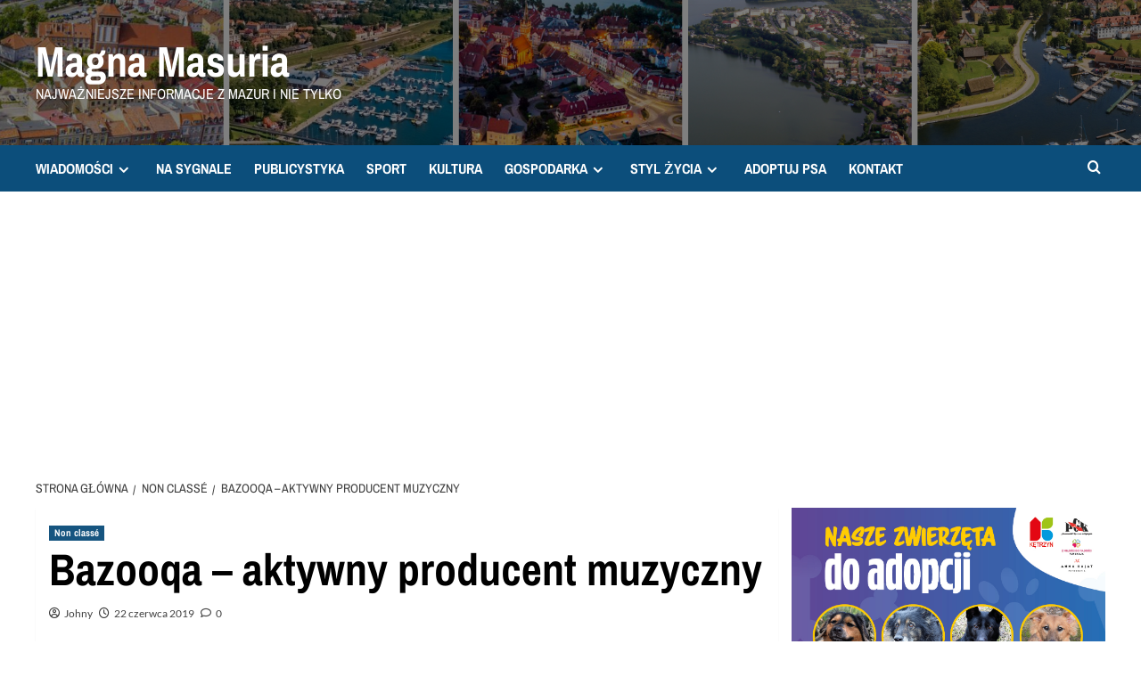

--- FILE ---
content_type: text/html; charset=UTF-8
request_url: https://info-ketrzyn24.pl/bazooqa-aktyny-producent-muzyczny/
body_size: 19312
content:
<!doctype html>
<html lang="pl-PL">

<head>
  <meta charset="UTF-8">
  <meta name="viewport" content="width=device-width, initial-scale=1">
  <link rel="profile" href="http://gmpg.org/xfn/11">
  <title>Bazooqa &#8211; aktywny producent muzyczny &#8211; Magna Masuria</title>
<meta name='robots' content='max-image-preview:large' />
<link rel='preload' href='https://fonts.googleapis.com/css?family=Source%2BSans%2BPro%3A400%2C700%7CLato%3A400%2C700&#038;subset=latin%2Clatin-ext&#038;display=swap' as='style' onload="this.onload=null;this.rel='stylesheet'" type='text/css' media='all' crossorigin='anonymous'>
<link rel='preconnect' href='https://fonts.googleapis.com' crossorigin='anonymous'>
<link rel='preconnect' href='https://fonts.gstatic.com' crossorigin='anonymous'>
<link rel='dns-prefetch' href='//www.googletagmanager.com' />
<link rel='dns-prefetch' href='//fonts.googleapis.com' />
<link rel='dns-prefetch' href='//pagead2.googlesyndication.com' />
<link rel='dns-prefetch' href='//fundingchoicesmessages.google.com' />
<link rel='preconnect' href='https://fonts.googleapis.com' />
<link rel='preconnect' href='https://fonts.gstatic.com' />
<link rel="alternate" type="application/rss+xml" title="Magna Masuria &raquo; Kanał z wpisami" href="https://info-ketrzyn24.pl/feed/" />
<link rel="alternate" type="application/rss+xml" title="Magna Masuria &raquo; Kanał z komentarzami" href="https://info-ketrzyn24.pl/comments/feed/" />
<link rel="alternate" type="application/rss+xml" title="Magna Masuria &raquo; Bazooqa &#8211; aktywny producent muzyczny Kanał z komentarzami" href="https://info-ketrzyn24.pl/bazooqa-aktyny-producent-muzyczny/feed/" />
<link rel="alternate" title="oEmbed (JSON)" type="application/json+oembed" href="https://info-ketrzyn24.pl/wp-json/oembed/1.0/embed?url=https%3A%2F%2Finfo-ketrzyn24.pl%2Fbazooqa-aktyny-producent-muzyczny%2F" />
<link rel="alternate" title="oEmbed (XML)" type="text/xml+oembed" href="https://info-ketrzyn24.pl/wp-json/oembed/1.0/embed?url=https%3A%2F%2Finfo-ketrzyn24.pl%2Fbazooqa-aktyny-producent-muzyczny%2F&#038;format=xml" />
<!-- info-ketrzyn24.pl is managing ads with Advanced Ads 2.0.16 – https://wpadvancedads.com/ -->
		
<link data-optimized="2" rel="stylesheet" href="https://info-ketrzyn24.pl/wp-content/litespeed/css/94d34f9999907d81b8ad416cfff654d6.css?ver=197d6" />


<style id='wp-block-image-inline-css' type='text/css'>
.wp-block-image>a,.wp-block-image>figure>a{display:inline-block}.wp-block-image img{box-sizing:border-box;height:auto;max-width:100%;vertical-align:bottom}@media not (prefers-reduced-motion){.wp-block-image img.hide{visibility:hidden}.wp-block-image img.show{animation:show-content-image .4s}}.wp-block-image[style*=border-radius] img,.wp-block-image[style*=border-radius]>a{border-radius:inherit}.wp-block-image.has-custom-border img{box-sizing:border-box}.wp-block-image.aligncenter{text-align:center}.wp-block-image.alignfull>a,.wp-block-image.alignwide>a{width:100%}.wp-block-image.alignfull img,.wp-block-image.alignwide img{height:auto;width:100%}.wp-block-image .aligncenter,.wp-block-image .alignleft,.wp-block-image .alignright,.wp-block-image.aligncenter,.wp-block-image.alignleft,.wp-block-image.alignright{display:table}.wp-block-image .aligncenter>figcaption,.wp-block-image .alignleft>figcaption,.wp-block-image .alignright>figcaption,.wp-block-image.aligncenter>figcaption,.wp-block-image.alignleft>figcaption,.wp-block-image.alignright>figcaption{caption-side:bottom;display:table-caption}.wp-block-image .alignleft{float:left;margin:.5em 1em .5em 0}.wp-block-image .alignright{float:right;margin:.5em 0 .5em 1em}.wp-block-image .aligncenter{margin-left:auto;margin-right:auto}.wp-block-image :where(figcaption){margin-bottom:1em;margin-top:.5em}.wp-block-image.is-style-circle-mask img{border-radius:9999px}@supports ((-webkit-mask-image:none) or (mask-image:none)) or (-webkit-mask-image:none){.wp-block-image.is-style-circle-mask img{border-radius:0;-webkit-mask-image:url('data:image/svg+xml;utf8,<svg viewBox="0 0 100 100" xmlns="http://www.w3.org/2000/svg"><circle cx="50" cy="50" r="50"/></svg>');mask-image:url('data:image/svg+xml;utf8,<svg viewBox="0 0 100 100" xmlns="http://www.w3.org/2000/svg"><circle cx="50" cy="50" r="50"/></svg>');mask-mode:alpha;-webkit-mask-position:center;mask-position:center;-webkit-mask-repeat:no-repeat;mask-repeat:no-repeat;-webkit-mask-size:contain;mask-size:contain}}:root :where(.wp-block-image.is-style-rounded img,.wp-block-image .is-style-rounded img){border-radius:9999px}.wp-block-image figure{margin:0}.wp-lightbox-container{display:flex;flex-direction:column;position:relative}.wp-lightbox-container img{cursor:zoom-in}.wp-lightbox-container img:hover+button{opacity:1}.wp-lightbox-container button{align-items:center;backdrop-filter:blur(16px) saturate(180%);background-color:#5a5a5a40;border:none;border-radius:4px;cursor:zoom-in;display:flex;height:20px;justify-content:center;opacity:0;padding:0;position:absolute;right:16px;text-align:center;top:16px;width:20px;z-index:100}@media not (prefers-reduced-motion){.wp-lightbox-container button{transition:opacity .2s ease}}.wp-lightbox-container button:focus-visible{outline:3px auto #5a5a5a40;outline:3px auto -webkit-focus-ring-color;outline-offset:3px}.wp-lightbox-container button:hover{cursor:pointer;opacity:1}.wp-lightbox-container button:focus{opacity:1}.wp-lightbox-container button:focus,.wp-lightbox-container button:hover,.wp-lightbox-container button:not(:hover):not(:active):not(.has-background){background-color:#5a5a5a40;border:none}.wp-lightbox-overlay{box-sizing:border-box;cursor:zoom-out;height:100vh;left:0;overflow:hidden;position:fixed;top:0;visibility:hidden;width:100%;z-index:100000}.wp-lightbox-overlay .close-button{align-items:center;cursor:pointer;display:flex;justify-content:center;min-height:40px;min-width:40px;padding:0;position:absolute;right:calc(env(safe-area-inset-right) + 16px);top:calc(env(safe-area-inset-top) + 16px);z-index:5000000}.wp-lightbox-overlay .close-button:focus,.wp-lightbox-overlay .close-button:hover,.wp-lightbox-overlay .close-button:not(:hover):not(:active):not(.has-background){background:none;border:none}.wp-lightbox-overlay .lightbox-image-container{height:var(--wp--lightbox-container-height);left:50%;overflow:hidden;position:absolute;top:50%;transform:translate(-50%,-50%);transform-origin:top left;width:var(--wp--lightbox-container-width);z-index:9999999999}.wp-lightbox-overlay .wp-block-image{align-items:center;box-sizing:border-box;display:flex;height:100%;justify-content:center;margin:0;position:relative;transform-origin:0 0;width:100%;z-index:3000000}.wp-lightbox-overlay .wp-block-image img{height:var(--wp--lightbox-image-height);min-height:var(--wp--lightbox-image-height);min-width:var(--wp--lightbox-image-width);width:var(--wp--lightbox-image-width)}.wp-lightbox-overlay .wp-block-image figcaption{display:none}.wp-lightbox-overlay button{background:none;border:none}.wp-lightbox-overlay .scrim{background-color:#fff;height:100%;opacity:.9;position:absolute;width:100%;z-index:2000000}.wp-lightbox-overlay.active{visibility:visible}@media not (prefers-reduced-motion){.wp-lightbox-overlay.active{animation:turn-on-visibility .25s both}.wp-lightbox-overlay.active img{animation:turn-on-visibility .35s both}.wp-lightbox-overlay.show-closing-animation:not(.active){animation:turn-off-visibility .35s both}.wp-lightbox-overlay.show-closing-animation:not(.active) img{animation:turn-off-visibility .25s both}.wp-lightbox-overlay.zoom.active{animation:none;opacity:1;visibility:visible}.wp-lightbox-overlay.zoom.active .lightbox-image-container{animation:lightbox-zoom-in .4s}.wp-lightbox-overlay.zoom.active .lightbox-image-container img{animation:none}.wp-lightbox-overlay.zoom.active .scrim{animation:turn-on-visibility .4s forwards}.wp-lightbox-overlay.zoom.show-closing-animation:not(.active){animation:none}.wp-lightbox-overlay.zoom.show-closing-animation:not(.active) .lightbox-image-container{animation:lightbox-zoom-out .4s}.wp-lightbox-overlay.zoom.show-closing-animation:not(.active) .lightbox-image-container img{animation:none}.wp-lightbox-overlay.zoom.show-closing-animation:not(.active) .scrim{animation:turn-off-visibility .4s forwards}}@keyframes show-content-image{0%{visibility:hidden}99%{visibility:hidden}to{visibility:visible}}@keyframes turn-on-visibility{0%{opacity:0}to{opacity:1}}@keyframes turn-off-visibility{0%{opacity:1;visibility:visible}99%{opacity:0;visibility:visible}to{opacity:0;visibility:hidden}}@keyframes lightbox-zoom-in{0%{transform:translate(calc((-100vw + var(--wp--lightbox-scrollbar-width))/2 + var(--wp--lightbox-initial-left-position)),calc(-50vh + var(--wp--lightbox-initial-top-position))) scale(var(--wp--lightbox-scale))}to{transform:translate(-50%,-50%) scale(1)}}@keyframes lightbox-zoom-out{0%{transform:translate(-50%,-50%) scale(1);visibility:visible}99%{visibility:visible}to{transform:translate(calc((-100vw + var(--wp--lightbox-scrollbar-width))/2 + var(--wp--lightbox-initial-left-position)),calc(-50vh + var(--wp--lightbox-initial-top-position))) scale(var(--wp--lightbox-scale));visibility:hidden}}
/*# sourceURL=https://info-ketrzyn24.pl/wp-includes/blocks/image/style.min.css */
</style>










<script type="text/javascript" src="https://info-ketrzyn24.pl/wp-includes/js/jquery/jquery.min.js?ver=3.7.1" id="jquery-core-js"></script>


<!-- Fragment znacznika Google (gtag.js) dodany przez Site Kit -->
<!-- Fragment Google Analytics dodany przez Site Kit -->
<script type="text/javascript" src="https://www.googletagmanager.com/gtag/js?id=G-ZL1NH2BH3Z" id="google_gtagjs-js" defer data-deferred="1"></script>
<script type="text/javascript" id="google_gtagjs-js-after" src="[data-uri]" defer></script>
<link rel="https://api.w.org/" href="https://info-ketrzyn24.pl/wp-json/" /><link rel="alternate" title="JSON" type="application/json" href="https://info-ketrzyn24.pl/wp-json/wp/v2/posts/391" /><link rel="EditURI" type="application/rsd+xml" title="RSD" href="https://info-ketrzyn24.pl/xmlrpc.php?rsd" />
<meta name="generator" content="WordPress 6.9" />
<link rel="canonical" href="https://info-ketrzyn24.pl/bazooqa-aktyny-producent-muzyczny/" />
<link rel='shortlink' href='https://info-ketrzyn24.pl/?p=391' />
<meta name="generator" content="Site Kit by Google 1.170.0" />		
				
		<link rel="preload" href="https://info-ketrzyn24.pl/wp-content/uploads/2022/02/cropped-cropped-cropped-Projekt-bez-tytulu-1.png" as="image"><link rel="pingback" href="https://info-ketrzyn24.pl/xmlrpc.php">
<!-- Znaczniki meta Google AdSense dodane przez Site Kit -->
<meta name="google-adsense-platform-account" content="ca-host-pub-2644536267352236">
<meta name="google-adsense-platform-domain" content="sitekit.withgoogle.com">
<!-- Zakończ dodawanie meta znaczników Google AdSense przez Site Kit -->
        
        
	
<!-- Fragment Google AdSense dodany przez Site Kit -->
<script type="text/javascript" async="async" src="https://pagead2.googlesyndication.com/pagead/js/adsbygoogle.js?client=ca-pub-5515622398684336&amp;host=ca-host-pub-2644536267352236" crossorigin="anonymous"></script>

<!-- Zakończ fragment Google AdSense dodany przez Site Kit -->

<!-- Fragment odzyskiwania blokowania reklam Google AdSense dodany przez Site Kit -->

<!-- Zakończ blokowanie reklam Google AdSense, fragment odzyskiwania dodany przez Site Kit -->

<!-- Fragment ochrony przed błędem odzyskiwania blokowania reklam Google AdSense dodany przez Site Kit -->

<!-- Zakończ blokowanie reklam Google AdSense, dodając fragment kodu ochrony przed błędem odzyskiwania przez Site Kit -->
<link rel="icon" href="https://info-ketrzyn24.pl/wp-content/uploads/2022/02/cropped-info-Ketrzyn24.pl-5-32x32.png" sizes="32x32" />
<link rel="icon" href="https://info-ketrzyn24.pl/wp-content/uploads/2022/02/cropped-info-Ketrzyn24.pl-5-192x192.png" sizes="192x192" />
<link rel="apple-touch-icon" href="https://info-ketrzyn24.pl/wp-content/uploads/2022/02/cropped-info-Ketrzyn24.pl-5-180x180.png" />
<meta name="msapplication-TileImage" content="https://info-ketrzyn24.pl/wp-content/uploads/2022/02/cropped-info-Ketrzyn24.pl-5-270x270.png" />
</head>

<body class="wp-singular post-template-default single single-post postid-391 single-format-standard custom-background wp-embed-responsive wp-theme-covernews wp-child-theme-newsport default-content-layout archive-layout-grid scrollup-sticky-header aft-sticky-header aft-sticky-sidebar default aft-container-default aft-main-banner-slider-editors-picks-trending single-content-mode-default header-image-default align-content-left aft-and aa-prefix-ketrz-">
  
  
  <div id="page" class="site">
    <a class="skip-link screen-reader-text" href="#content">Przejdź do treści</a>

        <div class="header-layout-1">
                <header id="masthead" class="site-header">
                        <div class="masthead-banner data-bg"
                 data-background="https://info-ketrzyn24.pl/wp-content/uploads/2022/02/cropped-cropped-cropped-Projekt-bez-tytulu-1.png">
                <div class="container">
                    <div class="row">
                        <div class="col-md-4">
                            <div class="site-branding">
                                                                    <p class="site-title font-family-1">
                                        <a href="https://info-ketrzyn24.pl/"
                                           rel="home">Magna Masuria</a>
                                    </p>
                                
                                                                    <p class="site-description">Najważniejsze informacje z Mazur i nie tylko</p>
                                                            </div>
                        </div>
                        <div class="col-md-8">
                                                    </div>
                    </div>
                </div>
            </div>
            <nav id="site-navigation" class="main-navigation">
                <div class="container">
                    <div class="row">
                        <div class="kol-12">
                            <div class="navigation-container">



                                <span class="toggle-menu" aria-controls="primary-menu" aria-expanded="false">
                                <span class="screen-reader-text">Primary Menu</span>
                                 <i class="ham"></i>
                        </span>
                                <span class="af-mobile-site-title-wrap">
                                                                <p class="site-title font-family-1">
                                <a href="https://info-ketrzyn24.pl/"
                                   rel="home">Magna Masuria</a>
                            </p>
                        </span>
                                <div class="menu main-menu"><ul id="primary-menu" class="menu"><li id="menu-item-21542" class="menu-item menu-item-type-taxonomy menu-item-object-category menu-item-has-children menu-item-21542"><a href="https://info-ketrzyn24.pl/category/wiadomosci/">WIADOMOŚCI</a>
<ul class="sub-menu">
	<li id="menu-item-126" class="menu-item menu-item-type-taxonomy menu-item-object-category menu-item-126"><a href="https://info-ketrzyn24.pl/category/ketrzyn/">KĘTRZYN</a></li>
	<li id="menu-item-9494" class="menu-item menu-item-type-taxonomy menu-item-object-category menu-item-9494"><a href="https://info-ketrzyn24.pl/category/bartoszyce/">BARTOSZYCE</a></li>
	<li id="menu-item-9495" class="menu-item menu-item-type-taxonomy menu-item-object-category menu-item-9495"><a href="https://info-ketrzyn24.pl/category/gizycko/">GIŻYCKO</a></li>
	<li id="menu-item-17874" class="menu-item menu-item-type-taxonomy menu-item-object-category menu-item-17874"><a href="https://info-ketrzyn24.pl/category/lidzbark-warminski/">LIDZBARK WARM.</a></li>
	<li id="menu-item-9496" class="menu-item menu-item-type-taxonomy menu-item-object-category menu-item-9496"><a href="https://info-ketrzyn24.pl/category/mragowo/">MRĄGOWO</a></li>
	<li id="menu-item-9497" class="menu-item menu-item-type-taxonomy menu-item-object-category menu-item-9497"><a href="https://info-ketrzyn24.pl/category/wegorzewo/">WĘGORZEWO</a></li>
	<li id="menu-item-21736" class="menu-item menu-item-type-taxonomy menu-item-object-category menu-item-21736"><a href="https://info-ketrzyn24.pl/category/region/">REGION</a></li>
	<li id="menu-item-21735" class="menu-item menu-item-type-taxonomy menu-item-object-category menu-item-21735"><a href="https://info-ketrzyn24.pl/category/polska/">POLSKA</a></li>
</ul>
</li>
<li id="menu-item-21543" class="menu-item menu-item-type-taxonomy menu-item-object-category menu-item-21543"><a href="https://info-ketrzyn24.pl/category/na-sygnale/">NA SYGNALE</a></li>
<li id="menu-item-21544" class="menu-item menu-item-type-taxonomy menu-item-object-category menu-item-21544"><a href="https://info-ketrzyn24.pl/category/publicystyka/">PUBLICYSTYKA</a></li>
<li id="menu-item-16279" class="menu-item menu-item-type-taxonomy menu-item-object-category menu-item-16279"><a href="https://info-ketrzyn24.pl/category/sport/">SPORT</a></li>
<li id="menu-item-17881" class="menu-item menu-item-type-taxonomy menu-item-object-category menu-item-17881"><a href="https://info-ketrzyn24.pl/category/stylzycia/rozrywka/">KULTURA</a></li>
<li id="menu-item-21733" class="menu-item menu-item-type-taxonomy menu-item-object-category menu-item-has-children menu-item-21733"><a href="https://info-ketrzyn24.pl/category/gospodarka/">GOSPODARKA</a>
<ul class="sub-menu">
	<li id="menu-item-21732" class="menu-item menu-item-type-taxonomy menu-item-object-category menu-item-21732"><a href="https://info-ketrzyn24.pl/category/gospodarka/biznes/">BIZNES</a></li>
	<li id="menu-item-21737" class="menu-item menu-item-type-taxonomy menu-item-object-category menu-item-21737"><a href="https://info-ketrzyn24.pl/category/gospodarka/rolnictwo/">ROLNICTWO</a></li>
	<li id="menu-item-21741" class="menu-item menu-item-type-taxonomy menu-item-object-category menu-item-21741"><a href="https://info-ketrzyn24.pl/category/gospodarka/technologia/">TECHNOLOGIA</a></li>
</ul>
</li>
<li id="menu-item-21740" class="menu-item menu-item-type-taxonomy menu-item-object-category menu-item-has-children menu-item-21740"><a href="https://info-ketrzyn24.pl/category/stylzycia/">STYL ŻYCIA</a>
<ul class="sub-menu">
	<li id="menu-item-21734" class="menu-item menu-item-type-taxonomy menu-item-object-category menu-item-21734"><a href="https://info-ketrzyn24.pl/category/stylzycia/kuchnia/">KUCHNIA</a></li>
	<li id="menu-item-21738" class="menu-item menu-item-type-taxonomy menu-item-object-category menu-item-21738"><a href="https://info-ketrzyn24.pl/category/stylzycia/rozrywka/">ROZRYWKA</a></li>
	<li id="menu-item-21742" class="menu-item menu-item-type-taxonomy menu-item-object-category menu-item-21742"><a href="https://info-ketrzyn24.pl/category/stylzycia/zdrowie/">ZDROWIE</a></li>
</ul>
</li>
<li id="menu-item-20044" class="menu-item menu-item-type-post_type menu-item-object-page menu-item-20044"><a href="https://info-ketrzyn24.pl/adoptuj-zwierzaka/">ADOPTUJ PSA</a></li>
<li id="menu-item-211" class="menu-item menu-item-type-post_type menu-item-object-page menu-item-211"><a href="https://info-ketrzyn24.pl/kontakt-2/">KONTAKT</a></li>
</ul></div>
                                <div class="cart-search">

                                    <div class="af-search-wrap">
                                        <div class="search-overlay">
                                            <a href="#" title="Search" class="search-icon">
                                                <i class="fa fa-search"></i>
                                            </a>
                                            <div class="af-search-form">
                                                <form role="search" method="get" class="search-form" action="https://info-ketrzyn24.pl/">
				<label>
					<span class="screen-reader-text">Szukaj:</span>
					<input type="search" class="search-field" placeholder="Szukaj &hellip;" value="" name="s" />
				</label>
				<input type="submit" class="search-submit" value="Szukaj" />
			</form>                                            </div>
                                        </div>
                                    </div>
                                </div>


                            </div>
                        </div>
                    </div>
                </div>
            </nav>
        </header>
    </div>

    
    <div id="content" class="container">
                <div class="em-breadcrumbs font-family-1 covernews-breadcrumbs">
      <div class="row">
        <div role="navigation" aria-label="Okruszki" class="breadcrumb-trail breadcrumbs" itemprop="breadcrumb"><ul class="trail-items" itemscope itemtype="http://schema.org/BreadcrumbList"><meta name="numberOfItems" content="3" /><meta name="itemListOrder" content="Ascending" /><li itemprop="itemListElement" itemscope itemtype="http://schema.org/ListItem" class="trail-item trail-begin"><a href="https://info-ketrzyn24.pl/" rel="home" itemprop="item"><span itemprop="name">Strona główna</span></a><meta itemprop="position" content="1" /></li><li itemprop="itemListElement" itemscope itemtype="http://schema.org/ListItem" class="trail-item"><a href="https://info-ketrzyn24.pl/category/non-classe/" itemprop="item"><span itemprop="name">Non classé</span></a><meta itemprop="position" content="2" /></li><li itemprop="itemListElement" itemscope itemtype="http://schema.org/ListItem" class="trail-item trail-end"><a href="https://info-ketrzyn24.pl/bazooqa-aktyny-producent-muzyczny/" itemprop="item"><span itemprop="name">Bazooqa &#8211; aktywny producent muzyczny</span></a><meta itemprop="position" content="3" /></li></ul></div>      </div>
    </div>
        <div class="section-block-upper row">
                <div id="primary" class="content-area">
                    <main id="main" class="site-main">

                                                    <article id="post-391" class="af-single-article post-391 post type-post status-publish format-standard hentry category-non-classe">
                                <div class="entry-content-wrap">
                                    <header class="entry-header">

    <div class="header-details-wrapper">
        <div class="entry-header-details">
                            <div class="figure-categories figure-categories-bg">
                                        <ul class="cat-links"><li class="meta-category">
                             <a class="covernews-categories category-color-1"
                            href="https://info-ketrzyn24.pl/category/non-classe/" 
                            aria-label="Zobacz wszystkie wpisy w Non classé"> 
                                 Non classé
                             </a>
                        </li></ul>                </div>
                        <h1 class="entry-title">Bazooqa &#8211; aktywny producent muzyczny</h1>
            
                
    <span class="author-links">

      
        <span class="item-metadata posts-author">
          <i class="far fa-user-circle"></i>
                          <a href="https://info-ketrzyn24.pl/author/johny/">
                    Johny                </a>
               </span>
                    <span class="item-metadata posts-date">
          <i class="far fa-clock"></i>
          <a href="https://info-ketrzyn24.pl/2019/06/">
            22 czerwca 2019          </a>
        </span>
                      <span class="aft-comment-count">
            <a href="https://info-ketrzyn24.pl/bazooqa-aktyny-producent-muzyczny/">
              <i class="far fa-comment"></i>
              <span class="aft-show-hover">
                0              </span>
            </a>
          </span>
          </span>
                

                    </div>
    </div>

        <div class="aft-post-thumbnail-wrapper">    
            </div>
    </header><!-- .entry-header -->                                    

    <div class="entry-content">
        
<p><strong>Adrian, znamy się nie od dziś, ale opowiedz dla szerszego grona (czytelnicy info-Kętrzyn24.pl) od kiedy jesteś związany z muzyką? </strong></p>



<p>W sumie nie będę zbytnio oryginalny, bo z muzyką jestem związany od najmłodszych lat. Zaczęło to się w sumie od tego, że kupiłem sobie płytę ATB. Bardzo mi się spodobała, wywiązała się chemia między mną a tym rodzajem muzyki, jak to wiesz muzyka klubowa i w sumie tak to się zaczęło. Prace nad samą muzyką, pierwsze kompilacje utworów zacząłem tworzyć już w gimnazjum (śmiech).</p>



<p><strong>Muzyka, którą tworzysz to przeważnie muzyka klubowa. Czy miałeś jakieś „odskocznie” od tego rodzaju muzyki? </strong></p>



<p>Tak, głównie zajmuje się muzyką klubową i gdzieś tam w sumie z tego się wywodzę. Jeżeli chodzi o &#8222;odskocznie&#8221;, to rzeczywiście mam mały problem ze sobą. Jestem nim ja (śmiech). Ciężko to nazwać ale jest to takim &#8222;przekleństwem&#8221;, że nie potrafię skupić się na jednym gatunku muzycznym. Zarazem można powiedzieć, że gdzieś tam drzemie we mnie jakiś talent. Tak na dobrą sprawę, chyba nie ma już żadnego gatunku muzycznego czy podkładów, których bym nie zrobił. Od pianina i skrzypiec przez bity dla raperów, a kończąc na typowej muzyce elektronicznej.</p>



<p><strong>Jakie jest twoje największe osiągnięcie w muzyce? Jakie jest twoje największe muzyczne marzenie?</strong></p>



<p>Osiągnięcia w muzyce? Takim moim największym osiągnięciem to był rok 2012. Wtedy zaczynałem od muzyki trance&#8217;owej, była to swego czasu muzyka na topie, teraz troszeczkę odeszła do lamusa. Tworzyłem duet z wieloletnim przyjacielem Tomaszem Ściborem,  który nazywał się Bazooqa &amp; Tomahawk. Nasz pierwszy autorski tytuł został wydany w Brytyjskiej wytwórni muzycznej, gdzie tak w sumie można powiedzieć grały takie gwiazdy jak Marcus Schulz czy Armin van Buuren oraz wiele wiele innych. Dla nas, zwyczajnych chłopaków z Olsztyna było to coś niesamowitego, że takiej klasy światowej dj-e, można powiedzieć z top 100 w programie radiowym A State od Trance graja nasz utwór. To było coś niesamowitego, pamiętam emocje jakie mi wtedy towarzyszyły. Drugi autorski już tytuł był grany przez Paula van Dyka, Rank One i Paul Oakenfold&#8217;a. Wtedy jako młody chłopak nie wiedziałem co powiedzieć, byłem chyba najszczęśliwszym początkującym producentem muzycznym na świecie. </p>



<p>Co do marzeń to chciałbym, żebym dalej się rozwijał. Żebym w końcu znalazł swój taki jeden upragniony gatunek muzyczny (śmiech), na którym mógłbym w końcu się całkowicie skupić. </p>



<p><strong>Nie tylko samą muzyką się żyjesz. Razem wiele razy pracowaliśmy. Lubisz żyć aktywnie? Jak spędzasz czas? </strong></p>



<p>W sumie bardzo miło wspominam czasy współpracy razem z Tobą. Wiesz tak na dobrą sprawę to jest w ogóle śmieszne połączenie, bo jak dobrze wiesz jestem zawodowym żołnierzem, hobbistycznie zajmuje się graniem w klubach oraz jestem producentem muzycznym. Po za tym gram w zespole Rugby Team Olsztyn i czasami przewijają się jeszcze jakieś treningi ze sztuk walki. Więc cały czas aktywnie, lubię to i nie znoszę stagnacji. </p>



<p><strong>Rugby? </strong></p>



<p>Rugby jest to dla mnie sport bardzo dynamiczny, bardzo wymagający. Przez wiele lat ćwiczyłem sztuki walki, później grałem długi czas w piłkę ręczną. Wiesz w telewizji nie pokażą ci jak bardzo jest to kontaktowy sport, a rugby? Jest to takie moje spełnienie tego wszystkiego, takie podsumowanie mojego sportowego życia. Daje mi to upust dla złych emocji, całej agresji, stresu. Polecam rugby dla każdego kto ma dużo zawziętości, kto lubi taką mocną rywalizację i chęć wyżycia się i dacia upustu złym emocjom, a zarazem potrafi grać w zespole. </p>



<p><strong>Jak wygląda życie rugbisty i dj-a? </strong></p>



<p>Nie nazwałbym siebie rugbistą, amatorsko ćwiczę i daje mi to satysfakcję. Wiesz mecze i praca w klubach to przeważnie weekedny. Zawsze był kocioł w tych dniach. Szedłem grać w klubie gdzie kończyłem pracę o 4 nad ranem, a o 5 czy tam 6 miałem wyjazd do Warszawy czy w inne miejsce w Polsce. W busie odpoczywałem, a na mecz zawsze próbowałem wyjść ze 100% koncentracją. Jeżeli chodzi o połączenie tego to jest dość ciężkie, ale to trzeba lubić. To są moje pasje, w których chce się spełniać. Bywa tak, że niekiedy się czuje, że człowiek się wypala, ale zaraz po jakimś czasie wraca się do tego i chce się dalej to robić. </p>



<p><strong>Z jakimi problemami na co dzień zmaga się dj?</strong></p>



<p>Najczęstszy problem, a raczej zdarzenie z jakim się spotykam jako dj, to moment kiedy podczas zabawy w klubie podchodzi do mnie pan/pani i pytają się czy mogę puścić coś fajnego. I wtedy tak się zastanawiam, że dla jednego będzie fajne zagranie Michaela Jacksona, a dla innego będzie pasowało disco polo. Ludzie często i gęsto nie rozumieją, że grając w klubach nie gra się dla jednej osoby, lecz dla wszystkich. Ja wychodzę z założenia, że wchodząc na djekę i widząc jacy ludzie się bawią to dostosowuje się i coraz rzadziej spotykam się z takimi prośbami. </p>



<p><strong>Gdzie będziemy mogli Ciebie spotkać w Kętrzynie, w najbliższy weekend? </strong></p>



<p>W sobotę (22.06) zagram w City Club. Zapraszam wszystkich bardzo serdecznie i mam nadzieję, że wszyscy, którzy przyjdą będą dobrze się bawić.</p>



<figure class="wp-block-embed-soundcloud aligncenter wp-block-embed is-type-rich is-provider-soundcloud wp-embed-aspect-4-3 wp-has-aspect-ratio"><div class="wp-block-embed__wrapper">
<iframe title="Jon Sine - Dawning  ( Bazooqa Bootleg  ) by BazooqaPL" width="640" height="400" scrolling="no" frameborder="no" data-src="https://w.soundcloud.com/player/?visual=true&#038;url=https%3A%2F%2Fapi.soundcloud.com%2Ftracks%2F331737024&#038;show_artwork=true&#038;maxheight=960&#038;maxwidth=640" src="[data-uri]" class="lazyload" data-load-mode="1"></iframe>
</div></figure>



<figure class="wp-block-embed-soundcloud aligncenter wp-block-embed is-type-rich is-provider-soundcloud wp-embed-aspect-4-3 wp-has-aspect-ratio"><div class="wp-block-embed__wrapper">
<iframe title="Diplo  Sleepy Tom - Be Right There ( Bazooqa Re - Make ) by BazooqaPL" width="640" height="400" scrolling="no" frameborder="no" data-src="https://w.soundcloud.com/player/?visual=true&#038;url=https%3A%2F%2Fapi.soundcloud.com%2Ftracks%2F639858651&#038;show_artwork=true&#038;maxheight=960&#038;maxwidth=640" src="[data-uri]" class="lazyload" data-load-mode="1"></iframe>
</div></figure>
                    <div class="post-item-metadata entry-meta">
                            </div>
               
        
	<nav class="navigation post-navigation" aria-label="Zobacz wpisy">
		<h2 class="screen-reader-text">Zobacz wpisy</h2>
		<div class="nav-links"><div class="nav-previous"><a href="https://info-ketrzyn24.pl/nicnierobienie-kosztuje-tyle-samo-co-robienie/" rel="prev">Poprzedni: <span class="em-post-navigation nav-title">Nic nie robienie kosztuje tyle samo, co robienie</span></a></div><div class="nav-next"><a href="https://info-ketrzyn24.pl/oswiadczenie-majatkowe-macieja-wrobla/" rel="next">Dalej: <span class="em-post-navigation nav-title">Oświadczenie majątkowe Macieja Wróbla.</span></a></div></div>
	</nav>            </div><!-- .entry-content -->


                                </div>
                                
<div class="promotionspace enable-promotionspace">
  <div class="em-reated-posts  col-ten">
    <div class="row">
                <h3 class="related-title">
            Więcej historii          </h3>
                <div class="row">
                      <div class="col-sm-4 latest-posts-grid" data-mh="latest-posts-grid">
              <div class="spotlight-post">
                <figure class="categorised-article inside-img">
                  <div class="categorised-article-wrapper">
                    <div class="data-bg-hover data-bg-categorised read-bg-img">
                      <a href="https://info-ketrzyn24.pl/rolnictwo-doplaty-bezposrednie-i-ekoschematy-co-zmienia-sie-od-nowego-sezonu/"
                        aria-label="ROLNICTWO: Dopłaty bezpośrednie i ekoschematy &#8211; co zmienia się od nowego sezonu?">
                        <img data-lazyloaded="1" src="[data-uri]" width="300" height="169" data-src="https://info-ketrzyn24.pl/wp-content/uploads/2025/12/MULTI-7-300x169.jpg" class="attachment-medium size-medium wp-post-image" alt="MULTI (7)" decoding="async" fetchpriority="high" data-srcset="https://info-ketrzyn24.pl/wp-content/uploads/2025/12/MULTI-7-300x169.jpg 300w, https://info-ketrzyn24.pl/wp-content/uploads/2025/12/MULTI-7-1024x576.jpg 1024w, https://info-ketrzyn24.pl/wp-content/uploads/2025/12/MULTI-7-768x432.jpg 768w, https://info-ketrzyn24.pl/wp-content/uploads/2025/12/MULTI-7-1536x864.jpg 1536w, https://info-ketrzyn24.pl/wp-content/uploads/2025/12/MULTI-7-2048x1152.jpg 2048w" data-sizes="(max-width: 300px) 100vw, 300px" loading="lazy" /><noscript><img width="300" height="169" src="https://info-ketrzyn24.pl/wp-content/uploads/2025/12/MULTI-7-300x169.jpg" class="attachment-medium size-medium wp-post-image" alt="MULTI (7)" decoding="async" fetchpriority="high" srcset="https://info-ketrzyn24.pl/wp-content/uploads/2025/12/MULTI-7-300x169.jpg 300w, https://info-ketrzyn24.pl/wp-content/uploads/2025/12/MULTI-7-1024x576.jpg 1024w, https://info-ketrzyn24.pl/wp-content/uploads/2025/12/MULTI-7-768x432.jpg 768w, https://info-ketrzyn24.pl/wp-content/uploads/2025/12/MULTI-7-1536x864.jpg 1536w, https://info-ketrzyn24.pl/wp-content/uploads/2025/12/MULTI-7-2048x1152.jpg 2048w" sizes="(max-width: 300px) 100vw, 300px" loading="lazy" /></noscript>                      </a>
                    </div>
                  </div>
                                    <div class="figure-categories figure-categories-bg">

                    <ul class="cat-links"><li class="meta-category">
                             <a class="covernews-categories category-color-1"
                            href="https://info-ketrzyn24.pl/category/non-classe/" 
                            aria-label="Zobacz wszystkie wpisy w Non classé"> 
                                 Non classé
                             </a>
                        </li></ul>                  </div>
                </figure>

                <figcaption>

                  <h3 class="article-title article-title-1">
                    <a href="https://info-ketrzyn24.pl/rolnictwo-doplaty-bezposrednie-i-ekoschematy-co-zmienia-sie-od-nowego-sezonu/">
                      ROLNICTWO: Dopłaty bezpośrednie i ekoschematy &#8211; co zmienia się od nowego sezonu?                    </a>
                  </h3>
                  <div class="grid-item-metadata">
                    
    <span class="author-links">

      
        <span class="item-metadata posts-author">
          <i class="far fa-user-circle"></i>
                          <a href="https://info-ketrzyn24.pl/author/johny/">
                    Johny                </a>
               </span>
                    <span class="item-metadata posts-date">
          <i class="far fa-clock"></i>
          <a href="https://info-ketrzyn24.pl/2025/11/">
            27 listopada 2025          </a>
        </span>
                      <span class="aft-comment-count">
            <a href="https://info-ketrzyn24.pl/rolnictwo-doplaty-bezposrednie-i-ekoschematy-co-zmienia-sie-od-nowego-sezonu/">
              <i class="far fa-comment"></i>
              <span class="aft-show-hover">
                0              </span>
            </a>
          </span>
          </span>
                  </div>
                </figcaption>
              </div>
            </div>
                      <div class="col-sm-4 latest-posts-grid" data-mh="latest-posts-grid">
              <div class="spotlight-post">
                <figure class="categorised-article inside-img">
                  <div class="categorised-article-wrapper">
                    <div class="data-bg-hover data-bg-categorised read-bg-img">
                      <a href="https://info-ketrzyn24.pl/wazny-temat-szpital-w-ketrzynie-epopeja-upadku-gdzie-sa-konkrety-panie-starosto/"
                        aria-label="WAŻNY TEMAT: Szpital w Kętrzynie — epopeja upadku. Gdzie są konkrety, panie starosto?">
                        <img width="300" height="169" data-src="https://info-ketrzyn24.pl/wp-content/uploads/2025/10/WAZNY-TEMAT-18-300x169.png" class="attachment-medium size-medium wp-post-image lazyload" alt="WAŻNY TEMAT (18)" decoding="async" data-srcset="https://info-ketrzyn24.pl/wp-content/uploads/2025/10/WAZNY-TEMAT-18-300x169.png 300w, https://info-ketrzyn24.pl/wp-content/uploads/2025/10/WAZNY-TEMAT-18-1024x576.png 1024w, https://info-ketrzyn24.pl/wp-content/uploads/2025/10/WAZNY-TEMAT-18-768x432.png 768w, https://info-ketrzyn24.pl/wp-content/uploads/2025/10/WAZNY-TEMAT-18-1536x864.png 1536w, https://info-ketrzyn24.pl/wp-content/uploads/2025/10/WAZNY-TEMAT-18-2048x1152.png 2048w" data-sizes="(max-width: 300px) 100vw, 300px" src="[data-uri]" style="--smush-placeholder-width: 300px; --smush-placeholder-aspect-ratio: 300/169;" />                      </a>
                    </div>
                  </div>
                                    <div class="figure-categories figure-categories-bg">

                    <ul class="cat-links"><li class="meta-category">
                             <a class="covernews-categories category-color-1"
                            href="https://info-ketrzyn24.pl/category/non-classe/" 
                            aria-label="Zobacz wszystkie wpisy w Non classé"> 
                                 Non classé
                             </a>
                        </li></ul>                  </div>
                </figure>

                <figcaption>

                  <h3 class="article-title article-title-1">
                    <a href="https://info-ketrzyn24.pl/wazny-temat-szpital-w-ketrzynie-epopeja-upadku-gdzie-sa-konkrety-panie-starosto/">
                      WAŻNY TEMAT: Szpital w Kętrzynie — epopeja upadku. Gdzie są konkrety, panie starosto?                    </a>
                  </h3>
                  <div class="grid-item-metadata">
                    
    <span class="author-links">

      
        <span class="item-metadata posts-author">
          <i class="far fa-user-circle"></i>
                          <a href="https://info-ketrzyn24.pl/author/johny/">
                    Johny                </a>
               </span>
                    <span class="item-metadata posts-date">
          <i class="far fa-clock"></i>
          <a href="https://info-ketrzyn24.pl/2025/10/">
            10 października 2025          </a>
        </span>
                      <span class="aft-comment-count">
            <a href="https://info-ketrzyn24.pl/wazny-temat-szpital-w-ketrzynie-epopeja-upadku-gdzie-sa-konkrety-panie-starosto/">
              <i class="far fa-comment"></i>
              <span class="aft-show-hover">
                7              </span>
            </a>
          </span>
          </span>
                  </div>
                </figcaption>
              </div>
            </div>
                      <div class="col-sm-4 latest-posts-grid" data-mh="latest-posts-grid">
              <div class="spotlight-post">
                <figure class="categorised-article inside-img">
                  <div class="categorised-article-wrapper">
                    <div class="data-bg-hover data-bg-categorised read-bg-img">
                      <a href="https://info-ketrzyn24.pl/ketrzyn-strazacy-z-ketrzyna-uratowali-wedkarza-na-jeziorze-moj/"
                        aria-label="KĘTRZYN: Strażacy z Kętrzyna uratowali wędkarza na jeziorze Mój">
                        <img width="300" height="169" data-src="https://info-ketrzyn24.pl/wp-content/uploads/2025/02/POLICJAXD-48-300x169.png" class="attachment-medium size-medium wp-post-image lazyload" alt="POLICJAXD (48)" decoding="async" data-srcset="https://info-ketrzyn24.pl/wp-content/uploads/2025/02/POLICJAXD-48-300x169.png 300w, https://info-ketrzyn24.pl/wp-content/uploads/2025/02/POLICJAXD-48-1024x576.png 1024w, https://info-ketrzyn24.pl/wp-content/uploads/2025/02/POLICJAXD-48-768x432.png 768w, https://info-ketrzyn24.pl/wp-content/uploads/2025/02/POLICJAXD-48-1536x864.png 1536w, https://info-ketrzyn24.pl/wp-content/uploads/2025/02/POLICJAXD-48-2048x1152.png 2048w" data-sizes="(max-width: 300px) 100vw, 300px" src="[data-uri]" style="--smush-placeholder-width: 300px; --smush-placeholder-aspect-ratio: 300/169;" />                      </a>
                    </div>
                  </div>
                                    <div class="figure-categories figure-categories-bg">

                    <ul class="cat-links"><li class="meta-category">
                             <a class="covernews-categories category-color-1"
                            href="https://info-ketrzyn24.pl/category/non-classe/" 
                            aria-label="Zobacz wszystkie wpisy w Non classé"> 
                                 Non classé
                             </a>
                        </li></ul>                  </div>
                </figure>

                <figcaption>

                  <h3 class="article-title article-title-1">
                    <a href="https://info-ketrzyn24.pl/ketrzyn-strazacy-z-ketrzyna-uratowali-wedkarza-na-jeziorze-moj/">
                      KĘTRZYN: Strażacy z Kętrzyna uratowali wędkarza na jeziorze Mój                    </a>
                  </h3>
                  <div class="grid-item-metadata">
                    
    <span class="author-links">

      
        <span class="item-metadata posts-author">
          <i class="far fa-user-circle"></i>
                          <a href="https://info-ketrzyn24.pl/author/johny/">
                    Johny                </a>
               </span>
                    <span class="item-metadata posts-date">
          <i class="far fa-clock"></i>
          <a href="https://info-ketrzyn24.pl/2025/02/">
            18 lutego 2025          </a>
        </span>
                      <span class="aft-comment-count">
            <a href="https://info-ketrzyn24.pl/ketrzyn-strazacy-z-ketrzyna-uratowali-wedkarza-na-jeziorze-moj/">
              <i class="far fa-comment"></i>
              <span class="aft-show-hover">
                1              </span>
            </a>
          </span>
          </span>
                  </div>
                </figcaption>
              </div>
            </div>
                  </div>
      
    </div>
  </div>
</div>
                                
<div id="comments" class="comments-area">

		<div id="respond" class="comment-respond">
		<h3 id="reply-title" class="comment-reply-title">Dodaj komentarz <small><a rel="nofollow" id="cancel-comment-reply-link" href="/bazooqa-aktyny-producent-muzyczny/#respond" style="display:none;">Anuluj pisanie odpowiedzi</a></small></h3><form action="https://info-ketrzyn24.pl/wp-comments-post.php" method="post" id="commentform" class="comment-form"><p class="comment-notes"><span id="email-notes">Twój adres e-mail nie zostanie opublikowany.</span> <span class="required-field-message">Wymagane pola są oznaczone <span class="required">*</span></span></p><p class="comment-form-comment"><label for="comment">Komentarz <span class="required">*</span></label> <textarea autocomplete="new-password"  id="ae2cdebc0a"  name="ae2cdebc0a"   cols="45" rows="8" maxlength="65525" required></textarea><textarea id="comment" aria-label="hp-comment" aria-hidden="true" name="comment" autocomplete="new-password" style="padding:0 !important;clip:rect(1px, 1px, 1px, 1px) !important;position:absolute !important;white-space:nowrap !important;height:1px !important;width:1px !important;overflow:hidden !important;" tabindex="-1"></textarea></p><p class="comment-form-author"><label for="author">Nazwa <span class="required">*</span></label> <input id="author" name="author" type="text" value="" size="30" maxlength="245" autocomplete="name" required /></p>
<p class="comment-form-email"><label for="email">Adres e-mail <span class="required">*</span></label> <input id="email" name="email" type="email" value="" size="30" maxlength="100" aria-describedby="email-notes" autocomplete="email" required /></p>
<p class="comment-form-url"><label for="url">Witryna internetowa</label> <input id="url" name="url" type="url" value="" size="30" maxlength="200" autocomplete="url" /></p>
<p class="comment-form-cookies-consent"><input id="wp-comment-cookies-consent" name="wp-comment-cookies-consent" type="checkbox" value="yes" /> <label for="wp-comment-cookies-consent">Zapamiętaj moje dane w tej przeglądarce podczas pisania kolejnych komentarzy.</label></p>
<p class="form-submit"><input name="submit" type="submit" id="submit" class="submit" value="Komentarz wpisu" /> <input type='hidden' name='comment_post_ID' value='391' id='comment_post_ID' />
<input type='hidden' name='comment_parent' id='comment_parent' value='0' />
</p></form>	</div><!-- #respond -->
	
</div><!-- #comments -->
                            </article>
                        
                    </main><!-- #main -->
                </div><!-- #primary -->
                                <aside id="secondary" class="widget-area sidebar-sticky-top">
	<div id="block-53" class="widget covernews-widget widget_block widget_media_image">
<figure class="wp-block-image size-full"><img decoding="async" width="1191" height="1684" data-src="https://info-ketrzyn24.pl/wp-content/uploads/2025/04/2025-03-11-Plakat-A2.jpg" alt="" class="wp-image-22220 lazyload" data-srcset="https://info-ketrzyn24.pl/wp-content/uploads/2025/04/2025-03-11-Plakat-A2.jpg 1191w, https://info-ketrzyn24.pl/wp-content/uploads/2025/04/2025-03-11-Plakat-A2-212x300.jpg 212w, https://info-ketrzyn24.pl/wp-content/uploads/2025/04/2025-03-11-Plakat-A2-724x1024.jpg 724w, https://info-ketrzyn24.pl/wp-content/uploads/2025/04/2025-03-11-Plakat-A2-768x1086.jpg 768w, https://info-ketrzyn24.pl/wp-content/uploads/2025/04/2025-03-11-Plakat-A2-1086x1536.jpg 1086w, https://info-ketrzyn24.pl/wp-content/uploads/2025/04/2025-03-11-Plakat-A2-1024x1448.jpg 1024w" data-sizes="(max-width: 1191px) 100vw, 1191px" src="[data-uri]" style="--smush-placeholder-width: 1191px; --smush-placeholder-aspect-ratio: 1191/1684;" /></figure>
</div><div id="block-41" class="widget covernews-widget widget_block widget_media_image">
<figure class="wp-block-image size-large"><a href="https://www.facebook.com/ZakreconeSloikizOgrodek"><img decoding="async" width="1024" height="585" data-src="https://info-ketrzyn24.pl/wp-content/uploads/2023/08/obraz_2023-08-07_124457382-1024x585.png" alt="" class="wp-image-17587 lazyload" data-srcset="https://info-ketrzyn24.pl/wp-content/uploads/2023/08/obraz_2023-08-07_124457382-1024x585.png 1024w, https://info-ketrzyn24.pl/wp-content/uploads/2023/08/obraz_2023-08-07_124457382-300x171.png 300w, https://info-ketrzyn24.pl/wp-content/uploads/2023/08/obraz_2023-08-07_124457382-768x439.png 768w, https://info-ketrzyn24.pl/wp-content/uploads/2023/08/obraz_2023-08-07_124457382.png 1050w" data-sizes="(max-width: 1024px) 100vw, 1024px" src="[data-uri]" style="--smush-placeholder-width: 1024px; --smush-placeholder-aspect-ratio: 1024/585;" /></a></figure>
</div><div id="block-42" class="widget covernews-widget widget_block widget_media_image">
<figure class="wp-block-image size-large"><a href="https://www.facebook.com/fundacjazmiloscidoradosci"><img decoding="async" width="1024" height="797" data-src="https://info-ketrzyn24.pl/wp-content/uploads/2023/08/obraz_2023-08-19_205202574-1024x797.png" alt="" class="wp-image-17628 lazyload" data-srcset="https://info-ketrzyn24.pl/wp-content/uploads/2023/08/obraz_2023-08-19_205202574-1024x797.png 1024w, https://info-ketrzyn24.pl/wp-content/uploads/2023/08/obraz_2023-08-19_205202574-300x233.png 300w, https://info-ketrzyn24.pl/wp-content/uploads/2023/08/obraz_2023-08-19_205202574-768x598.png 768w, https://info-ketrzyn24.pl/wp-content/uploads/2023/08/obraz_2023-08-19_205202574-1536x1195.png 1536w, https://info-ketrzyn24.pl/wp-content/uploads/2023/08/obraz_2023-08-19_205202574.png 2000w" data-sizes="(max-width: 1024px) 100vw, 1024px" src="[data-uri]" style="--smush-placeholder-width: 1024px; --smush-placeholder-aspect-ratio: 1024/797;" /></a></figure>
</div><div id="block-4" class="widget covernews-widget widget_block widget_media_image">
<figure class="wp-block-image size-large"><img decoding="async" width="1024" height="1024" data-src="https://info-ketrzyn24.pl/wp-content/uploads/2022/12/zwierz-infolinia-10-2022-1024x1024.png" alt="" class="wp-image-13985 lazyload" data-srcset="https://info-ketrzyn24.pl/wp-content/uploads/2022/12/zwierz-infolinia-10-2022-1024x1024.png 1024w, https://info-ketrzyn24.pl/wp-content/uploads/2022/12/zwierz-infolinia-10-2022-300x300.png 300w, https://info-ketrzyn24.pl/wp-content/uploads/2022/12/zwierz-infolinia-10-2022-150x150.png 150w, https://info-ketrzyn24.pl/wp-content/uploads/2022/12/zwierz-infolinia-10-2022-768x768.png 768w, https://info-ketrzyn24.pl/wp-content/uploads/2022/12/zwierz-infolinia-10-2022.png 1080w" data-sizes="(max-width: 1024px) 100vw, 1024px" src="[data-uri]" style="--smush-placeholder-width: 1024px; --smush-placeholder-aspect-ratio: 1024/1024;" /></figure>
</div><div id="block-44" class="widget covernews-widget widget_block widget_media_image">
<figure class="wp-block-image size-full"><img decoding="async" width="714" height="714" data-src="https://info-ketrzyn24.pl/wp-content/uploads/2024/01/obraz_2023-12-11_000752783.png" alt="" class="wp-image-19089 lazyload" data-srcset="https://info-ketrzyn24.pl/wp-content/uploads/2024/01/obraz_2023-12-11_000752783.png 714w, https://info-ketrzyn24.pl/wp-content/uploads/2024/01/obraz_2023-12-11_000752783-300x300.png 300w, https://info-ketrzyn24.pl/wp-content/uploads/2024/01/obraz_2023-12-11_000752783-150x150.png 150w" data-sizes="(max-width: 714px) 100vw, 714px" src="[data-uri]" style="--smush-placeholder-width: 714px; --smush-placeholder-aspect-ratio: 714/714;" /></figure>
</div></aside><!-- #secondary -->
            </div>

</div>

<div class="af-main-banner-latest-posts grid-layout">
  <div class="container">
    <div class="row">
      <div class="widget-title-section">
            <h2 class="widget-title header-after1">
      <span class="header-after ">
                Możliwe, że to przeoczyłeś?      </span>
    </h2>

      </div>
      <div class="row">
                    <div class="col-sm-15 latest-posts-grid" data-mh="latest-posts-grid">
              <div class="spotlight-post">
                <figure class="categorised-article inside-img">
                  <div class="categorised-article-wrapper">
                    <div class="data-bg-hover data-bg-categorised read-bg-img">
                      <a href="https://info-ketrzyn24.pl/ketrzyn-muzyka-lat-80-w-centrum-wspomnien-kolejne-spotkanie-z-cyklu-wspominamy-dekady-w-ketrzynie/"
                        aria-label="KĘTRZYN: Muzyka lat 80. w centrum wspomnień. Kolejne spotkanie z cyklu „Wspominamy dekady” w Kętrzynie">
                        <img width="300" height="169" data-src="https://info-ketrzyn24.pl/wp-content/uploads/2026/01/MAGNAMASURIAXD-47-300x169.jpg" class="attachment-medium size-medium wp-post-image lazyload" alt="MAGNAMASURIAXD (47)" decoding="async" data-srcset="https://info-ketrzyn24.pl/wp-content/uploads/2026/01/MAGNAMASURIAXD-47-300x169.jpg 300w, https://info-ketrzyn24.pl/wp-content/uploads/2026/01/MAGNAMASURIAXD-47-1024x576.jpg 1024w, https://info-ketrzyn24.pl/wp-content/uploads/2026/01/MAGNAMASURIAXD-47-768x432.jpg 768w, https://info-ketrzyn24.pl/wp-content/uploads/2026/01/MAGNAMASURIAXD-47-1536x864.jpg 1536w, https://info-ketrzyn24.pl/wp-content/uploads/2026/01/MAGNAMASURIAXD-47-2048x1152.jpg 2048w" data-sizes="(max-width: 300px) 100vw, 300px" src="[data-uri]" style="--smush-placeholder-width: 300px; --smush-placeholder-aspect-ratio: 300/169;" />                      </a>
                    </div>
                  </div>
                                    <div class="figure-categories figure-categories-bg">

                    <ul class="cat-links"><li class="meta-category">
                             <a class="covernews-categories category-color-1"
                            href="https://info-ketrzyn24.pl/category/ketrzyn/" 
                            aria-label="Zobacz wszystkie wpisy w Kętrzyn"> 
                                 Kętrzyn
                             </a>
                        </li><li class="meta-category">
                             <a class="covernews-categories category-color-1"
                            href="https://info-ketrzyn24.pl/category/wydarzenia-kulturalne/" 
                            aria-label="Zobacz wszystkie wpisy w KULTURA"> 
                                 KULTURA
                             </a>
                        </li><li class="meta-category">
                             <a class="covernews-categories category-color-1"
                            href="https://info-ketrzyn24.pl/category/wiadomosci/" 
                            aria-label="Zobacz wszystkie wpisy w Wiadomości"> 
                                 Wiadomości
                             </a>
                        </li></ul>                  </div>
                </figure>

                <figcaption>

                  <h3 class="article-title article-title-1">
                    <a href="https://info-ketrzyn24.pl/ketrzyn-muzyka-lat-80-w-centrum-wspomnien-kolejne-spotkanie-z-cyklu-wspominamy-dekady-w-ketrzynie/">
                      KĘTRZYN: Muzyka lat 80. w centrum wspomnień. Kolejne spotkanie z cyklu „Wspominamy dekady” w Kętrzynie                    </a>
                  </h3>
                  <div class="grid-item-metadata">
                    
    <span class="author-links">

      
        <span class="item-metadata posts-author">
          <i class="far fa-user-circle"></i>
                          <a href="https://info-ketrzyn24.pl/author/johny/">
                    Johny                </a>
               </span>
                    <span class="item-metadata posts-date">
          <i class="far fa-clock"></i>
          <a href="https://info-ketrzyn24.pl/2026/01/">
            25 stycznia 2026          </a>
        </span>
                      <span class="aft-comment-count">
            <a href="https://info-ketrzyn24.pl/ketrzyn-muzyka-lat-80-w-centrum-wspomnien-kolejne-spotkanie-z-cyklu-wspominamy-dekady-w-ketrzynie/">
              <i class="far fa-comment"></i>
              <span class="aft-show-hover">
                0              </span>
            </a>
          </span>
          </span>
                  </div>
                </figcaption>
              </div>
            </div>
                      <div class="col-sm-15 latest-posts-grid" data-mh="latest-posts-grid">
              <div class="spotlight-post">
                <figure class="categorised-article inside-img">
                  <div class="categorised-article-wrapper">
                    <div class="data-bg-hover data-bg-categorised read-bg-img">
                      <a href="https://info-ketrzyn24.pl/ketrzyn-spotkanie-autorskie-z-munkiem-staszczykiem-w-bibliotece/"
                        aria-label="KĘTRZYN: Spotkanie autorskie z Muńkiem Staszczykiem w bibliotece">
                        <img width="300" height="169" data-src="https://info-ketrzyn24.pl/wp-content/uploads/2026/01/MAGNAMASURIAXD-46-300x169.jpg" class="attachment-medium size-medium wp-post-image lazyload" alt="MAGNAMASURIAXD (46)" decoding="async" data-srcset="https://info-ketrzyn24.pl/wp-content/uploads/2026/01/MAGNAMASURIAXD-46-300x169.jpg 300w, https://info-ketrzyn24.pl/wp-content/uploads/2026/01/MAGNAMASURIAXD-46-1024x576.jpg 1024w, https://info-ketrzyn24.pl/wp-content/uploads/2026/01/MAGNAMASURIAXD-46-768x432.jpg 768w, https://info-ketrzyn24.pl/wp-content/uploads/2026/01/MAGNAMASURIAXD-46-1536x864.jpg 1536w, https://info-ketrzyn24.pl/wp-content/uploads/2026/01/MAGNAMASURIAXD-46-2048x1152.jpg 2048w" data-sizes="(max-width: 300px) 100vw, 300px" src="[data-uri]" style="--smush-placeholder-width: 300px; --smush-placeholder-aspect-ratio: 300/169;" />                      </a>
                    </div>
                  </div>
                                    <div class="figure-categories figure-categories-bg">

                    <ul class="cat-links"><li class="meta-category">
                             <a class="covernews-categories category-color-1"
                            href="https://info-ketrzyn24.pl/category/ketrzyn/" 
                            aria-label="Zobacz wszystkie wpisy w Kętrzyn"> 
                                 Kętrzyn
                             </a>
                        </li><li class="meta-category">
                             <a class="covernews-categories category-color-1"
                            href="https://info-ketrzyn24.pl/category/wydarzenia-kulturalne/" 
                            aria-label="Zobacz wszystkie wpisy w KULTURA"> 
                                 KULTURA
                             </a>
                        </li><li class="meta-category">
                             <a class="covernews-categories category-color-1"
                            href="https://info-ketrzyn24.pl/category/stylzycia/rozrywka/" 
                            aria-label="Zobacz wszystkie wpisy w ROZRYWKA"> 
                                 ROZRYWKA
                             </a>
                        </li><li class="meta-category">
                             <a class="covernews-categories category-color-1"
                            href="https://info-ketrzyn24.pl/category/wiadomosci/" 
                            aria-label="Zobacz wszystkie wpisy w Wiadomości"> 
                                 Wiadomości
                             </a>
                        </li></ul>                  </div>
                </figure>

                <figcaption>

                  <h3 class="article-title article-title-1">
                    <a href="https://info-ketrzyn24.pl/ketrzyn-spotkanie-autorskie-z-munkiem-staszczykiem-w-bibliotece/">
                      KĘTRZYN: Spotkanie autorskie z Muńkiem Staszczykiem w bibliotece                    </a>
                  </h3>
                  <div class="grid-item-metadata">
                    
    <span class="author-links">

      
        <span class="item-metadata posts-author">
          <i class="far fa-user-circle"></i>
                          <a href="https://info-ketrzyn24.pl/author/johny/">
                    Johny                </a>
               </span>
                    <span class="item-metadata posts-date">
          <i class="far fa-clock"></i>
          <a href="https://info-ketrzyn24.pl/2026/01/">
            25 stycznia 2026          </a>
        </span>
                      <span class="aft-comment-count">
            <a href="https://info-ketrzyn24.pl/ketrzyn-spotkanie-autorskie-z-munkiem-staszczykiem-w-bibliotece/">
              <i class="far fa-comment"></i>
              <span class="aft-show-hover">
                0              </span>
            </a>
          </span>
          </span>
                  </div>
                </figcaption>
              </div>
            </div>
                      <div class="col-sm-15 latest-posts-grid" data-mh="latest-posts-grid">
              <div class="spotlight-post">
                <figure class="categorised-article inside-img">
                  <div class="categorised-article-wrapper">
                    <div class="data-bg-hover data-bg-categorised read-bg-img">
                      <a href="https://info-ketrzyn24.pl/bartoszyce-nowy-dowodca-20-bartoszyckiej-brygady-zmechanizowanej-objal-stanowisko/"
                        aria-label="BARTOSZYCE: Nowy dowódca 20. Bartoszyckiej Brygady Zmechanizowanej objął stanowisko">
                        <img width="300" height="169" data-src="https://info-ketrzyn24.pl/wp-content/uploads/2026/01/MAGNAMASURIAXD-45-300x169.jpg" class="attachment-medium size-medium wp-post-image lazyload" alt="MAGNAMASURIAXD (45)" decoding="async" data-srcset="https://info-ketrzyn24.pl/wp-content/uploads/2026/01/MAGNAMASURIAXD-45-300x169.jpg 300w, https://info-ketrzyn24.pl/wp-content/uploads/2026/01/MAGNAMASURIAXD-45-1024x576.jpg 1024w, https://info-ketrzyn24.pl/wp-content/uploads/2026/01/MAGNAMASURIAXD-45-768x432.jpg 768w, https://info-ketrzyn24.pl/wp-content/uploads/2026/01/MAGNAMASURIAXD-45-1536x864.jpg 1536w, https://info-ketrzyn24.pl/wp-content/uploads/2026/01/MAGNAMASURIAXD-45-2048x1152.jpg 2048w" data-sizes="(max-width: 300px) 100vw, 300px" src="[data-uri]" style="--smush-placeholder-width: 300px; --smush-placeholder-aspect-ratio: 300/169;" />                      </a>
                    </div>
                  </div>
                                    <div class="figure-categories figure-categories-bg">

                    <ul class="cat-links"><li class="meta-category">
                             <a class="covernews-categories category-color-1"
                            href="https://info-ketrzyn24.pl/category/bartoszyce/" 
                            aria-label="Zobacz wszystkie wpisy w Bartoszyce"> 
                                 Bartoszyce
                             </a>
                        </li><li class="meta-category">
                             <a class="covernews-categories category-color-1"
                            href="https://info-ketrzyn24.pl/category/polska/" 
                            aria-label="Zobacz wszystkie wpisy w POLSKA"> 
                                 POLSKA
                             </a>
                        </li><li class="meta-category">
                             <a class="covernews-categories category-color-1"
                            href="https://info-ketrzyn24.pl/category/region/" 
                            aria-label="Zobacz wszystkie wpisy w REGION"> 
                                 REGION
                             </a>
                        </li><li class="meta-category">
                             <a class="covernews-categories category-color-1"
                            href="https://info-ketrzyn24.pl/category/wiadomosci/" 
                            aria-label="Zobacz wszystkie wpisy w Wiadomości"> 
                                 Wiadomości
                             </a>
                        </li></ul>                  </div>
                </figure>

                <figcaption>

                  <h3 class="article-title article-title-1">
                    <a href="https://info-ketrzyn24.pl/bartoszyce-nowy-dowodca-20-bartoszyckiej-brygady-zmechanizowanej-objal-stanowisko/">
                      BARTOSZYCE: Nowy dowódca 20. Bartoszyckiej Brygady Zmechanizowanej objął stanowisko                    </a>
                  </h3>
                  <div class="grid-item-metadata">
                    
    <span class="author-links">

      
        <span class="item-metadata posts-author">
          <i class="far fa-user-circle"></i>
                          <a href="https://info-ketrzyn24.pl/author/johny/">
                    Johny                </a>
               </span>
                    <span class="item-metadata posts-date">
          <i class="far fa-clock"></i>
          <a href="https://info-ketrzyn24.pl/2026/01/">
            25 stycznia 2026          </a>
        </span>
                      <span class="aft-comment-count">
            <a href="https://info-ketrzyn24.pl/bartoszyce-nowy-dowodca-20-bartoszyckiej-brygady-zmechanizowanej-objal-stanowisko/">
              <i class="far fa-comment"></i>
              <span class="aft-show-hover">
                0              </span>
            </a>
          </span>
          </span>
                  </div>
                </figcaption>
              </div>
            </div>
                      <div class="col-sm-15 latest-posts-grid" data-mh="latest-posts-grid">
              <div class="spotlight-post">
                <figure class="categorised-article inside-img">
                  <div class="categorised-article-wrapper">
                    <div class="data-bg-hover data-bg-categorised read-bg-img">
                      <a href="https://info-ketrzyn24.pl/infoagro-paliwo-na-minimach-azot-drozeje-rzepak-i-kukurydza-z-lekkim-odbiciem/"
                        aria-label="infoAGRO: Paliwo na minimach, azot drożeje, rzepak i kukurydza z lekkim odbiciem">
                        <img width="300" height="169" data-src="https://info-ketrzyn24.pl/wp-content/uploads/2026/01/MULTI-12-300x169.jpg" class="attachment-medium size-medium wp-post-image lazyload" alt="MULTI (12)" decoding="async" data-srcset="https://info-ketrzyn24.pl/wp-content/uploads/2026/01/MULTI-12-300x169.jpg 300w, https://info-ketrzyn24.pl/wp-content/uploads/2026/01/MULTI-12-1024x576.jpg 1024w, https://info-ketrzyn24.pl/wp-content/uploads/2026/01/MULTI-12-768x432.jpg 768w, https://info-ketrzyn24.pl/wp-content/uploads/2026/01/MULTI-12-1536x864.jpg 1536w, https://info-ketrzyn24.pl/wp-content/uploads/2026/01/MULTI-12-2048x1152.jpg 2048w" data-sizes="(max-width: 300px) 100vw, 300px" src="[data-uri]" style="--smush-placeholder-width: 300px; --smush-placeholder-aspect-ratio: 300/169;" />                      </a>
                    </div>
                  </div>
                                    <div class="figure-categories figure-categories-bg">

                    <ul class="cat-links"><li class="meta-category">
                             <a class="covernews-categories category-color-1"
                            href="https://info-ketrzyn24.pl/category/gospodarka/" 
                            aria-label="Zobacz wszystkie wpisy w GOSPODARKA"> 
                                 GOSPODARKA
                             </a>
                        </li><li class="meta-category">
                             <a class="covernews-categories category-color-1"
                            href="https://info-ketrzyn24.pl/category/gospodarka/rolnictwo/" 
                            aria-label="Zobacz wszystkie wpisy w ROLNICTWO"> 
                                 ROLNICTWO
                             </a>
                        </li><li class="meta-category">
                             <a class="covernews-categories category-color-1"
                            href="https://info-ketrzyn24.pl/category/wiadomosci/" 
                            aria-label="Zobacz wszystkie wpisy w Wiadomości"> 
                                 Wiadomości
                             </a>
                        </li></ul>                  </div>
                </figure>

                <figcaption>

                  <h3 class="article-title article-title-1">
                    <a href="https://info-ketrzyn24.pl/infoagro-paliwo-na-minimach-azot-drozeje-rzepak-i-kukurydza-z-lekkim-odbiciem/">
                      infoAGRO: Paliwo na minimach, azot drożeje, rzepak i kukurydza z lekkim odbiciem                    </a>
                  </h3>
                  <div class="grid-item-metadata">
                    
    <span class="author-links">

      
        <span class="item-metadata posts-author">
          <i class="far fa-user-circle"></i>
                          <a href="https://info-ketrzyn24.pl/author/johny/">
                    Johny                </a>
               </span>
                    <span class="item-metadata posts-date">
          <i class="far fa-clock"></i>
          <a href="https://info-ketrzyn24.pl/2026/01/">
            25 stycznia 2026          </a>
        </span>
                      <span class="aft-comment-count">
            <a href="https://info-ketrzyn24.pl/infoagro-paliwo-na-minimach-azot-drozeje-rzepak-i-kukurydza-z-lekkim-odbiciem/">
              <i class="far fa-comment"></i>
              <span class="aft-show-hover">
                0              </span>
            </a>
          </span>
          </span>
                  </div>
                </figcaption>
              </div>
            </div>
                      <div class="col-sm-15 latest-posts-grid" data-mh="latest-posts-grid">
              <div class="spotlight-post">
                <figure class="categorised-article inside-img">
                  <div class="categorised-article-wrapper">
                    <div class="data-bg-hover data-bg-categorised read-bg-img">
                      <a href="https://info-ketrzyn24.pl/ketrzyn-budry-zespol-to-my-triumfatorem-xxiv-regionalnego-przegladu-koled-i-pastoralek-w-budrach/"
                        aria-label="KĘTRZYN/BUDRY: Zespół „TO MY” triumfatorem XXIV Regionalnego Przeglądu Kolęd i Pastorałek w Budrach">
                        <img width="300" height="169" data-src="https://info-ketrzyn24.pl/wp-content/uploads/2026/01/MAGNAMASURIAXD-44-300x169.jpg" class="attachment-medium size-medium wp-post-image lazyload" alt="MAGNAMASURIAXD (44)" decoding="async" data-srcset="https://info-ketrzyn24.pl/wp-content/uploads/2026/01/MAGNAMASURIAXD-44-300x169.jpg 300w, https://info-ketrzyn24.pl/wp-content/uploads/2026/01/MAGNAMASURIAXD-44-1024x576.jpg 1024w, https://info-ketrzyn24.pl/wp-content/uploads/2026/01/MAGNAMASURIAXD-44-768x432.jpg 768w, https://info-ketrzyn24.pl/wp-content/uploads/2026/01/MAGNAMASURIAXD-44-1536x864.jpg 1536w, https://info-ketrzyn24.pl/wp-content/uploads/2026/01/MAGNAMASURIAXD-44-2048x1152.jpg 2048w" data-sizes="(max-width: 300px) 100vw, 300px" src="[data-uri]" style="--smush-placeholder-width: 300px; --smush-placeholder-aspect-ratio: 300/169;" />                      </a>
                    </div>
                  </div>
                                    <div class="figure-categories figure-categories-bg">

                    <ul class="cat-links"><li class="meta-category">
                             <a class="covernews-categories category-color-1"
                            href="https://info-ketrzyn24.pl/category/wegorzewo/budry/" 
                            aria-label="Zobacz wszystkie wpisy w Budry"> 
                                 Budry
                             </a>
                        </li><li class="meta-category">
                             <a class="covernews-categories category-color-1"
                            href="https://info-ketrzyn24.pl/category/ketrzyn/" 
                            aria-label="Zobacz wszystkie wpisy w Kętrzyn"> 
                                 Kętrzyn
                             </a>
                        </li><li class="meta-category">
                             <a class="covernews-categories category-color-1"
                            href="https://info-ketrzyn24.pl/category/wydarzenia-kulturalne/" 
                            aria-label="Zobacz wszystkie wpisy w KULTURA"> 
                                 KULTURA
                             </a>
                        </li><li class="meta-category">
                             <a class="covernews-categories category-color-1"
                            href="https://info-ketrzyn24.pl/category/wegorzewo/" 
                            aria-label="Zobacz wszystkie wpisy w Węgorzewo"> 
                                 Węgorzewo
                             </a>
                        </li><li class="meta-category">
                             <a class="covernews-categories category-color-1"
                            href="https://info-ketrzyn24.pl/category/wiadomosci/" 
                            aria-label="Zobacz wszystkie wpisy w Wiadomości"> 
                                 Wiadomości
                             </a>
                        </li></ul>                  </div>
                </figure>

                <figcaption>

                  <h3 class="article-title article-title-1">
                    <a href="https://info-ketrzyn24.pl/ketrzyn-budry-zespol-to-my-triumfatorem-xxiv-regionalnego-przegladu-koled-i-pastoralek-w-budrach/">
                      KĘTRZYN/BUDRY: Zespół „TO MY” triumfatorem XXIV Regionalnego Przeglądu Kolęd i Pastorałek w Budrach                    </a>
                  </h3>
                  <div class="grid-item-metadata">
                    
    <span class="author-links">

      
        <span class="item-metadata posts-author">
          <i class="far fa-user-circle"></i>
                          <a href="https://info-ketrzyn24.pl/author/johny/">
                    Johny                </a>
               </span>
                    <span class="item-metadata posts-date">
          <i class="far fa-clock"></i>
          <a href="https://info-ketrzyn24.pl/2026/01/">
            20 stycznia 2026          </a>
        </span>
                      <span class="aft-comment-count">
            <a href="https://info-ketrzyn24.pl/ketrzyn-budry-zespol-to-my-triumfatorem-xxiv-regionalnego-przegladu-koled-i-pastoralek-w-budrach/">
              <i class="far fa-comment"></i>
              <span class="aft-show-hover">
                0              </span>
            </a>
          </span>
          </span>
                  </div>
                </figcaption>
              </div>
            </div>
                        </div>
    </div>
  </div>
</div>
  <footer class="site-footer">
              <div class="primary-footer">
        <div class="container">
          <div class="row">
            <div class="col-sm-12">
              <div class="row">
                                  <div class="primary-footer-area footer-first-widgets-section col-md-4 col-sm-12">
                    <section class="widget-area">
                      <div id="block-21" class="widget covernews-widget widget_block widget_text">
<p>Czytasz Magna Masuria – <a rel="noreferrer noopener" href="http://xn--info-ktrzyn24-n0b.pl/?fbclid=IwAR3jTl2bEgS6_40HUVbk-BczmPgI8VOEOneUL23QxjibC8g9glFI2ej06H8" target="_blank">info-Kętrzyn24.pl?</a> <br>Wesprzyj nas! To właśnie dzięki takim osobom jak Ty - zaangażowanym i chcącym wiedzieć więcej nasza praca jest możliwa i ma sens. Dzięki Tobie możemy regularnie rozliczać lokalnych polityków, spokojniej patrzeć w przyszłość (oraz przeszłość) i być całkowicie niezależni od reklamodawców oraz biznesu.</p>
</div>                    </section>
                  </div>
                
                                  <div class="primary-footer-area footer-second-widgets-section col-md-4  col-sm-12">
                    <section class="widget-area">
                      <div id="block-22" class="widget covernews-widget widget_block widget_text">
<p>KONTO DO WPŁAT</p>
</div><div id="block-35" class="widget covernews-widget widget_block widget_text">
<p>Bank PKO Bank Polski<br>88 1020 3639 0000 8702 0221 7925</p>
</div>                    </section>
                  </div>
                
                                  <div class="primary-footer-area footer-third-widgets-section col-md-4  col-sm-12">
                    <section class="widget-area">
                      <div id="block-20" class="widget covernews-widget widget_block widget_text">
<p>e-mail: inketrzyn@gmail.com</p>
</div><div id="block-24" class="widget covernews-widget widget_block widget_text">
<p>e-mail: magnamasuria@gmail.com</p>
</div>                    </section>
                  </div>
                                              </div>
            </div>
          </div>
        </div>
      </div>
    
                  <div class="secondary-footer">
          <div class="container">
            <div class="row">
                              <div class="col-sm-12">
                  <div class="footer-nav-wrapper">
                    <div class="footer-navigation"><ul id="footer-menu" class="menu"><li class="menu-item menu-item-type-taxonomy menu-item-object-category menu-item-21542"><a href="https://info-ketrzyn24.pl/category/wiadomosci/">WIADOMOŚCI</a></li>
<li class="menu-item menu-item-type-taxonomy menu-item-object-category menu-item-21543"><a href="https://info-ketrzyn24.pl/category/na-sygnale/">NA SYGNALE</a></li>
<li class="menu-item menu-item-type-taxonomy menu-item-object-category menu-item-21544"><a href="https://info-ketrzyn24.pl/category/publicystyka/">PUBLICYSTYKA</a></li>
<li class="menu-item menu-item-type-taxonomy menu-item-object-category menu-item-16279"><a href="https://info-ketrzyn24.pl/category/sport/">SPORT</a></li>
<li class="menu-item menu-item-type-taxonomy menu-item-object-category menu-item-17881"><a href="https://info-ketrzyn24.pl/category/stylzycia/rozrywka/">KULTURA</a></li>
<li class="menu-item menu-item-type-taxonomy menu-item-object-category menu-item-21733"><a href="https://info-ketrzyn24.pl/category/gospodarka/">GOSPODARKA</a></li>
<li class="menu-item menu-item-type-taxonomy menu-item-object-category menu-item-21740"><a href="https://info-ketrzyn24.pl/category/stylzycia/">STYL ŻYCIA</a></li>
<li class="menu-item menu-item-type-post_type menu-item-object-page menu-item-20044"><a href="https://info-ketrzyn24.pl/adoptuj-zwierzaka/">ADOPTUJ PSA</a></li>
<li class="menu-item menu-item-type-post_type menu-item-object-page menu-item-211"><a href="https://info-ketrzyn24.pl/kontakt-2/">KONTAKT</a></li>
</ul></div>                  </div>
                </div>
                                        </div>
          </div>
        </div>
              <div class="site-info">
      <div class="container">
        <div class="row">
          <div class="col-sm-12">
                                      Copyright &copy; All rights reserved.                                                  <span class="sep"> | </span>
              <a href="https://afthemes.com/products/covernews/">CoverNews</a> autorstwa AF themes                      </div>
        </div>
      </div>
    </div>
  </footer>
</div>

<a id="scroll-up" class="secondary-color" href="#top" aria-label="Scroll to top">
  <i class="fa fa-angle-up" aria-hidden="true"></i>
</a>
<script type="speculationrules">
{"prefetch":[{"source":"document","where":{"and":[{"href_matches":"/*"},{"not":{"href_matches":["/wp-*.php","/wp-admin/*","/wp-content/uploads/*","/wp-content/*","/wp-content/plugins/*","/wp-content/themes/newsport/*","/wp-content/themes/covernews/*","/*\\?(.+)"]}},{"not":{"selector_matches":"a[rel~=\"nofollow\"]"}},{"not":{"selector_matches":".no-prefetch, .no-prefetch a"}}]},"eagerness":"conservative"}]}
</script>








<script id="wp-emoji-settings" type="application/json">
{"baseUrl":"https://s.w.org/images/core/emoji/17.0.2/72x72/","ext":".png","svgUrl":"https://s.w.org/images/core/emoji/17.0.2/svg/","svgExt":".svg","source":{"concatemoji":"https://info-ketrzyn24.pl/wp-includes/js/wp-emoji-release.min.js?ver=6.9"}}
</script>
<script type="module">
/* <![CDATA[ */
/*! This file is auto-generated */
const a=JSON.parse(document.getElementById("wp-emoji-settings").textContent),o=(window._wpemojiSettings=a,"wpEmojiSettingsSupports"),s=["flag","emoji"];function i(e){try{var t={supportTests:e,timestamp:(new Date).valueOf()};sessionStorage.setItem(o,JSON.stringify(t))}catch(e){}}function c(e,t,n){e.clearRect(0,0,e.canvas.width,e.canvas.height),e.fillText(t,0,0);t=new Uint32Array(e.getImageData(0,0,e.canvas.width,e.canvas.height).data);e.clearRect(0,0,e.canvas.width,e.canvas.height),e.fillText(n,0,0);const a=new Uint32Array(e.getImageData(0,0,e.canvas.width,e.canvas.height).data);return t.every((e,t)=>e===a[t])}function p(e,t){e.clearRect(0,0,e.canvas.width,e.canvas.height),e.fillText(t,0,0);var n=e.getImageData(16,16,1,1);for(let e=0;e<n.data.length;e++)if(0!==n.data[e])return!1;return!0}function u(e,t,n,a){switch(t){case"flag":return n(e,"\ud83c\udff3\ufe0f\u200d\u26a7\ufe0f","\ud83c\udff3\ufe0f\u200b\u26a7\ufe0f")?!1:!n(e,"\ud83c\udde8\ud83c\uddf6","\ud83c\udde8\u200b\ud83c\uddf6")&&!n(e,"\ud83c\udff4\udb40\udc67\udb40\udc62\udb40\udc65\udb40\udc6e\udb40\udc67\udb40\udc7f","\ud83c\udff4\u200b\udb40\udc67\u200b\udb40\udc62\u200b\udb40\udc65\u200b\udb40\udc6e\u200b\udb40\udc67\u200b\udb40\udc7f");case"emoji":return!a(e,"\ud83e\u1fac8")}return!1}function f(e,t,n,a){let r;const o=(r="undefined"!=typeof WorkerGlobalScope&&self instanceof WorkerGlobalScope?new OffscreenCanvas(300,150):document.createElement("canvas")).getContext("2d",{willReadFrequently:!0}),s=(o.textBaseline="top",o.font="600 32px Arial",{});return e.forEach(e=>{s[e]=t(o,e,n,a)}),s}function r(e){var t=document.createElement("script");t.src=e,t.defer=!0,document.head.appendChild(t)}a.supports={everything:!0,everythingExceptFlag:!0},new Promise(t=>{let n=function(){try{var e=JSON.parse(sessionStorage.getItem(o));if("object"==typeof e&&"number"==typeof e.timestamp&&(new Date).valueOf()<e.timestamp+604800&&"object"==typeof e.supportTests)return e.supportTests}catch(e){}return null}();if(!n){if("undefined"!=typeof Worker&&"undefined"!=typeof OffscreenCanvas&&"undefined"!=typeof URL&&URL.createObjectURL&&"undefined"!=typeof Blob)try{var e="postMessage("+f.toString()+"("+[JSON.stringify(s),u.toString(),c.toString(),p.toString()].join(",")+"));",a=new Blob([e],{type:"text/javascript"});const r=new Worker(URL.createObjectURL(a),{name:"wpTestEmojiSupports"});return void(r.onmessage=e=>{i(n=e.data),r.terminate(),t(n)})}catch(e){}i(n=f(s,u,c,p))}t(n)}).then(e=>{for(const n in e)a.supports[n]=e[n],a.supports.everything=a.supports.everything&&a.supports[n],"flag"!==n&&(a.supports.everythingExceptFlag=a.supports.everythingExceptFlag&&a.supports[n]);var t;a.supports.everythingExceptFlag=a.supports.everythingExceptFlag&&!a.supports.flag,a.supports.everything||((t=a.source||{}).concatemoji?r(t.concatemoji):t.wpemoji&&t.twemoji&&(r(t.twemoji),r(t.wpemoji)))});
//# sourceURL=https://info-ketrzyn24.pl/wp-includes/js/wp-emoji-loader.min.js
/* ]]> */
</script>

<script data-no-optimize="1">window.lazyLoadOptions=Object.assign({},{threshold:300},window.lazyLoadOptions||{});!function(t,e){"object"==typeof exports&&"undefined"!=typeof module?module.exports=e():"function"==typeof define&&define.amd?define(e):(t="undefined"!=typeof globalThis?globalThis:t||self).LazyLoad=e()}(this,function(){"use strict";function e(){return(e=Object.assign||function(t){for(var e=1;e<arguments.length;e++){var n,a=arguments[e];for(n in a)Object.prototype.hasOwnProperty.call(a,n)&&(t[n]=a[n])}return t}).apply(this,arguments)}function o(t){return e({},at,t)}function l(t,e){return t.getAttribute(gt+e)}function c(t){return l(t,vt)}function s(t,e){return function(t,e,n){e=gt+e;null!==n?t.setAttribute(e,n):t.removeAttribute(e)}(t,vt,e)}function i(t){return s(t,null),0}function r(t){return null===c(t)}function u(t){return c(t)===_t}function d(t,e,n,a){t&&(void 0===a?void 0===n?t(e):t(e,n):t(e,n,a))}function f(t,e){et?t.classList.add(e):t.className+=(t.className?" ":"")+e}function _(t,e){et?t.classList.remove(e):t.className=t.className.replace(new RegExp("(^|\\s+)"+e+"(\\s+|$)")," ").replace(/^\s+/,"").replace(/\s+$/,"")}function g(t){return t.llTempImage}function v(t,e){!e||(e=e._observer)&&e.unobserve(t)}function b(t,e){t&&(t.loadingCount+=e)}function p(t,e){t&&(t.toLoadCount=e)}function n(t){for(var e,n=[],a=0;e=t.children[a];a+=1)"SOURCE"===e.tagName&&n.push(e);return n}function h(t,e){(t=t.parentNode)&&"PICTURE"===t.tagName&&n(t).forEach(e)}function a(t,e){n(t).forEach(e)}function m(t){return!!t[lt]}function E(t){return t[lt]}function I(t){return delete t[lt]}function y(e,t){var n;m(e)||(n={},t.forEach(function(t){n[t]=e.getAttribute(t)}),e[lt]=n)}function L(a,t){var o;m(a)&&(o=E(a),t.forEach(function(t){var e,n;e=a,(t=o[n=t])?e.setAttribute(n,t):e.removeAttribute(n)}))}function k(t,e,n){f(t,e.class_loading),s(t,st),n&&(b(n,1),d(e.callback_loading,t,n))}function A(t,e,n){n&&t.setAttribute(e,n)}function O(t,e){A(t,rt,l(t,e.data_sizes)),A(t,it,l(t,e.data_srcset)),A(t,ot,l(t,e.data_src))}function w(t,e,n){var a=l(t,e.data_bg_multi),o=l(t,e.data_bg_multi_hidpi);(a=nt&&o?o:a)&&(t.style.backgroundImage=a,n=n,f(t=t,(e=e).class_applied),s(t,dt),n&&(e.unobserve_completed&&v(t,e),d(e.callback_applied,t,n)))}function x(t,e){!e||0<e.loadingCount||0<e.toLoadCount||d(t.callback_finish,e)}function M(t,e,n){t.addEventListener(e,n),t.llEvLisnrs[e]=n}function N(t){return!!t.llEvLisnrs}function z(t){if(N(t)){var e,n,a=t.llEvLisnrs;for(e in a){var o=a[e];n=e,o=o,t.removeEventListener(n,o)}delete t.llEvLisnrs}}function C(t,e,n){var a;delete t.llTempImage,b(n,-1),(a=n)&&--a.toLoadCount,_(t,e.class_loading),e.unobserve_completed&&v(t,n)}function R(i,r,c){var l=g(i)||i;N(l)||function(t,e,n){N(t)||(t.llEvLisnrs={});var a="VIDEO"===t.tagName?"loadeddata":"load";M(t,a,e),M(t,"error",n)}(l,function(t){var e,n,a,o;n=r,a=c,o=u(e=i),C(e,n,a),f(e,n.class_loaded),s(e,ut),d(n.callback_loaded,e,a),o||x(n,a),z(l)},function(t){var e,n,a,o;n=r,a=c,o=u(e=i),C(e,n,a),f(e,n.class_error),s(e,ft),d(n.callback_error,e,a),o||x(n,a),z(l)})}function T(t,e,n){var a,o,i,r,c;t.llTempImage=document.createElement("IMG"),R(t,e,n),m(c=t)||(c[lt]={backgroundImage:c.style.backgroundImage}),i=n,r=l(a=t,(o=e).data_bg),c=l(a,o.data_bg_hidpi),(r=nt&&c?c:r)&&(a.style.backgroundImage='url("'.concat(r,'")'),g(a).setAttribute(ot,r),k(a,o,i)),w(t,e,n)}function G(t,e,n){var a;R(t,e,n),a=e,e=n,(t=Et[(n=t).tagName])&&(t(n,a),k(n,a,e))}function D(t,e,n){var a;a=t,(-1<It.indexOf(a.tagName)?G:T)(t,e,n)}function S(t,e,n){var a;t.setAttribute("loading","lazy"),R(t,e,n),a=e,(e=Et[(n=t).tagName])&&e(n,a),s(t,_t)}function V(t){t.removeAttribute(ot),t.removeAttribute(it),t.removeAttribute(rt)}function j(t){h(t,function(t){L(t,mt)}),L(t,mt)}function F(t){var e;(e=yt[t.tagName])?e(t):m(e=t)&&(t=E(e),e.style.backgroundImage=t.backgroundImage)}function P(t,e){var n;F(t),n=e,r(e=t)||u(e)||(_(e,n.class_entered),_(e,n.class_exited),_(e,n.class_applied),_(e,n.class_loading),_(e,n.class_loaded),_(e,n.class_error)),i(t),I(t)}function U(t,e,n,a){var o;n.cancel_on_exit&&(c(t)!==st||"IMG"===t.tagName&&(z(t),h(o=t,function(t){V(t)}),V(o),j(t),_(t,n.class_loading),b(a,-1),i(t),d(n.callback_cancel,t,e,a)))}function $(t,e,n,a){var o,i,r=(i=t,0<=bt.indexOf(c(i)));s(t,"entered"),f(t,n.class_entered),_(t,n.class_exited),o=t,i=a,n.unobserve_entered&&v(o,i),d(n.callback_enter,t,e,a),r||D(t,n,a)}function q(t){return t.use_native&&"loading"in HTMLImageElement.prototype}function H(t,o,i){t.forEach(function(t){return(a=t).isIntersecting||0<a.intersectionRatio?$(t.target,t,o,i):(e=t.target,n=t,a=o,t=i,void(r(e)||(f(e,a.class_exited),U(e,n,a,t),d(a.callback_exit,e,n,t))));var e,n,a})}function B(e,n){var t;tt&&!q(e)&&(n._observer=new IntersectionObserver(function(t){H(t,e,n)},{root:(t=e).container===document?null:t.container,rootMargin:t.thresholds||t.threshold+"px"}))}function J(t){return Array.prototype.slice.call(t)}function K(t){return t.container.querySelectorAll(t.elements_selector)}function Q(t){return c(t)===ft}function W(t,e){return e=t||K(e),J(e).filter(r)}function X(e,t){var n;(n=K(e),J(n).filter(Q)).forEach(function(t){_(t,e.class_error),i(t)}),t.update()}function t(t,e){var n,a,t=o(t);this._settings=t,this.loadingCount=0,B(t,this),n=t,a=this,Y&&window.addEventListener("online",function(){X(n,a)}),this.update(e)}var Y="undefined"!=typeof window,Z=Y&&!("onscroll"in window)||"undefined"!=typeof navigator&&/(gle|ing|ro)bot|crawl|spider/i.test(navigator.userAgent),tt=Y&&"IntersectionObserver"in window,et=Y&&"classList"in document.createElement("p"),nt=Y&&1<window.devicePixelRatio,at={elements_selector:".lazy",container:Z||Y?document:null,threshold:300,thresholds:null,data_src:"src",data_srcset:"srcset",data_sizes:"sizes",data_bg:"bg",data_bg_hidpi:"bg-hidpi",data_bg_multi:"bg-multi",data_bg_multi_hidpi:"bg-multi-hidpi",data_poster:"poster",class_applied:"applied",class_loading:"litespeed-loading",class_loaded:"litespeed-loaded",class_error:"error",class_entered:"entered",class_exited:"exited",unobserve_completed:!0,unobserve_entered:!1,cancel_on_exit:!0,callback_enter:null,callback_exit:null,callback_applied:null,callback_loading:null,callback_loaded:null,callback_error:null,callback_finish:null,callback_cancel:null,use_native:!1},ot="src",it="srcset",rt="sizes",ct="poster",lt="llOriginalAttrs",st="loading",ut="loaded",dt="applied",ft="error",_t="native",gt="data-",vt="ll-status",bt=[st,ut,dt,ft],pt=[ot],ht=[ot,ct],mt=[ot,it,rt],Et={IMG:function(t,e){h(t,function(t){y(t,mt),O(t,e)}),y(t,mt),O(t,e)},IFRAME:function(t,e){y(t,pt),A(t,ot,l(t,e.data_src))},VIDEO:function(t,e){a(t,function(t){y(t,pt),A(t,ot,l(t,e.data_src))}),y(t,ht),A(t,ct,l(t,e.data_poster)),A(t,ot,l(t,e.data_src)),t.load()}},It=["IMG","IFRAME","VIDEO"],yt={IMG:j,IFRAME:function(t){L(t,pt)},VIDEO:function(t){a(t,function(t){L(t,pt)}),L(t,ht),t.load()}},Lt=["IMG","IFRAME","VIDEO"];return t.prototype={update:function(t){var e,n,a,o=this._settings,i=W(t,o);{if(p(this,i.length),!Z&&tt)return q(o)?(e=o,n=this,i.forEach(function(t){-1!==Lt.indexOf(t.tagName)&&S(t,e,n)}),void p(n,0)):(t=this._observer,o=i,t.disconnect(),a=t,void o.forEach(function(t){a.observe(t)}));this.loadAll(i)}},destroy:function(){this._observer&&this._observer.disconnect(),K(this._settings).forEach(function(t){I(t)}),delete this._observer,delete this._settings,delete this.loadingCount,delete this.toLoadCount},loadAll:function(t){var e=this,n=this._settings;W(t,n).forEach(function(t){v(t,e),D(t,n,e)})},restoreAll:function(){var e=this._settings;K(e).forEach(function(t){P(t,e)})}},t.load=function(t,e){e=o(e);D(t,e)},t.resetStatus=function(t){i(t)},t}),function(t,e){"use strict";function n(){e.body.classList.add("litespeed_lazyloaded")}function a(){console.log("[LiteSpeed] Start Lazy Load"),o=new LazyLoad(Object.assign({},t.lazyLoadOptions||{},{elements_selector:"[data-lazyloaded]",callback_finish:n})),i=function(){o.update()},t.MutationObserver&&new MutationObserver(i).observe(e.documentElement,{childList:!0,subtree:!0,attributes:!0})}var o,i;t.addEventListener?t.addEventListener("load",a,!1):t.attachEvent("onload",a)}(window,document);</script><script data-optimized="1" src="https://info-ketrzyn24.pl/wp-content/litespeed/js/9285d76fbccd1e90328665fd614066ce.js?ver=197d6" defer></script></body>

</html>

<!-- Page supported by LiteSpeed Cache 7.7 on 2026-01-26 01:15:38 -->

--- FILE ---
content_type: text/html; charset=utf-8
request_url: https://www.google.com/recaptcha/api2/aframe
body_size: 268
content:
<!DOCTYPE HTML><html><head><meta http-equiv="content-type" content="text/html; charset=UTF-8"></head><body><script nonce="bWM5w4jDaK9Ovyo8-DlrAQ">/** Anti-fraud and anti-abuse applications only. See google.com/recaptcha */ try{var clients={'sodar':'https://pagead2.googlesyndication.com/pagead/sodar?'};window.addEventListener("message",function(a){try{if(a.source===window.parent){var b=JSON.parse(a.data);var c=clients[b['id']];if(c){var d=document.createElement('img');d.src=c+b['params']+'&rc='+(localStorage.getItem("rc::a")?sessionStorage.getItem("rc::b"):"");window.document.body.appendChild(d);sessionStorage.setItem("rc::e",parseInt(sessionStorage.getItem("rc::e")||0)+1);localStorage.setItem("rc::h",'1769386544043');}}}catch(b){}});window.parent.postMessage("_grecaptcha_ready", "*");}catch(b){}</script></body></html>